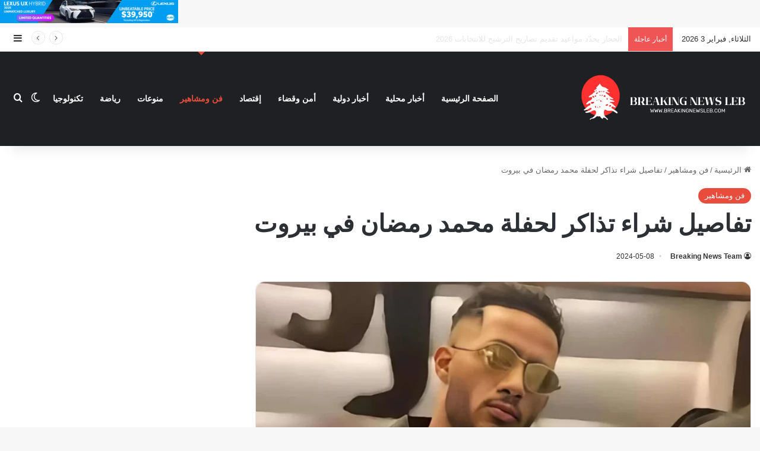

--- FILE ---
content_type: text/html; charset=utf-8
request_url: https://www.google.com/recaptcha/api2/aframe
body_size: 265
content:
<!DOCTYPE HTML><html><head><meta http-equiv="content-type" content="text/html; charset=UTF-8"></head><body><script nonce="SQ4r-0rf5y12jp5gmWUJbg">/** Anti-fraud and anti-abuse applications only. See google.com/recaptcha */ try{var clients={'sodar':'https://pagead2.googlesyndication.com/pagead/sodar?'};window.addEventListener("message",function(a){try{if(a.source===window.parent){var b=JSON.parse(a.data);var c=clients[b['id']];if(c){var d=document.createElement('img');d.src=c+b['params']+'&rc='+(localStorage.getItem("rc::a")?sessionStorage.getItem("rc::b"):"");window.document.body.appendChild(d);sessionStorage.setItem("rc::e",parseInt(sessionStorage.getItem("rc::e")||0)+1);localStorage.setItem("rc::h",'1770133025615');}}}catch(b){}});window.parent.postMessage("_grecaptcha_ready", "*");}catch(b){}</script></body></html>